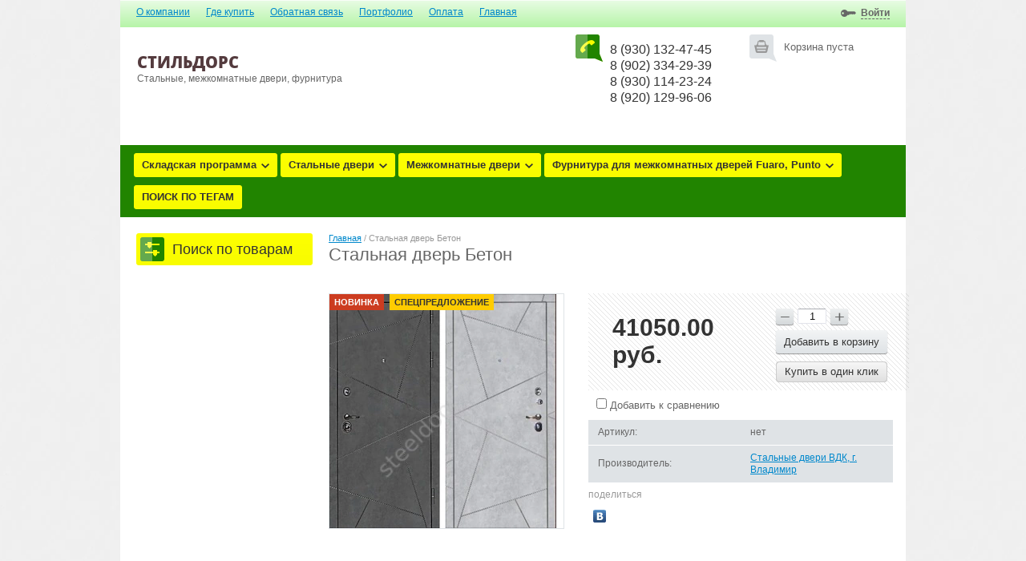

--- FILE ---
content_type: text/html; charset=utf-8
request_url: http://steeldoors76.ru/shop/product/stalnaya-dver-beton
body_size: 13214
content:



<!doctype html>
<html lang="ru">
<head>
<meta charset="utf-8">
<meta name="robots" content="all"/>
<title>Стальная дверь Бетон</title>
<meta name="description" content="Стальная дверь Бетон">
<meta name="keywords" content="Стальная дверь Бетон">
<meta name="SKYPE_TOOLBAR" content="SKYPE_TOOLBAR_PARSER_COMPATIBLE">
<meta name='wmail-verification' content='ee87d8bd92d88389a1b01c18679fa7b2' />
<link rel="stylesheet" href="/g/css/styles_articles_tpl.css">

            <!-- 46b9544ffa2e5e73c3c971fe2ede35a5 -->
            <script src='/shared/s3/js/lang/ru.js'></script>
            <script src='/shared/s3/js/common.min.js'></script>
        <link rel='stylesheet' type='text/css' href='/shared/s3/css/calendar.css' /><link rel='stylesheet' type='text/css' href='/shared/highslide-4.1.13/highslide.min.css'/>
<script type='text/javascript' src='/shared/highslide-4.1.13/highslide-full.packed.js'></script>
<script type='text/javascript'>
hs.graphicsDir = '/shared/highslide-4.1.13/graphics/';
hs.outlineType = null;
hs.showCredits = false;
hs.lang={cssDirection:'ltr',loadingText:'Загрузка...',loadingTitle:'Кликните чтобы отменить',focusTitle:'Нажмите чтобы перенести вперёд',fullExpandTitle:'Увеличить',fullExpandText:'Полноэкранный',previousText:'Предыдущий',previousTitle:'Назад (стрелка влево)',nextText:'Далее',nextTitle:'Далее (стрелка вправо)',moveTitle:'Передвинуть',moveText:'Передвинуть',closeText:'Закрыть',closeTitle:'Закрыть (Esc)',resizeTitle:'Восстановить размер',playText:'Слайд-шоу',playTitle:'Слайд-шоу (пробел)',pauseText:'Пауза',pauseTitle:'Приостановить слайд-шоу (пробел)',number:'Изображение %1/%2',restoreTitle:'Нажмите чтобы посмотреть картинку, используйте мышь для перетаскивания. Используйте клавиши вперёд и назад'};</script>
<link rel="icon" href="/favicon.ico" type="image/x-icon">
<link rel="apple-touch-icon" href="/touch-icon-iphone.png">
<link rel="apple-touch-icon" sizes="76x76" href="/touch-icon-ipad.png">
<link rel="apple-touch-icon" sizes="120x120" href="/touch-icon-iphone-retina.png">
<link rel="apple-touch-icon" sizes="152x152" href="/touch-icon-ipad-retina.png">
<meta name="msapplication-TileImage" content="/touch-w8-mediumtile.png"/>
<meta name="msapplication-square70x70logo" content="/touch-w8-smalltile.png" />
<meta name="msapplication-square150x150logo" content="/touch-w8-mediumtile.png" />
<meta name="msapplication-wide310x150logo" content="/touch-w8-widetile.png" />
<meta name="msapplication-square310x310logo" content="/touch-w8-largetile.png" />

<!--s3_require-->
<link rel="stylesheet" href="/g/basestyle/1.0.1/user/user.css" type="text/css"/>
<link rel="stylesheet" href="/g/basestyle/1.0.1/user/user.green.css" type="text/css"/>
<script type="text/javascript" src="/g/basestyle/1.0.1/user/user.js" async></script>
<!--/s3_require-->

<link href="/g/shop2/shop2.css" rel="stylesheet" type="text/css" />
<link href="/g/shop2/comments/comments.less.css" rel="stylesheet" type="text/css" />
<link rel="stylesheet" type="text/css" href="/g/shop2/elements.less.css">

	<script type="text/javascript" src="/g/jquery/jquery-1.7.2.min.js" charset="utf-8"></script>


<script type="text/javascript" src="/g/shop2/shop2.packed.js"></script>
<script type="text/javascript" src="/g/printme.js" charset="utf-8"></script>
<script type="text/javascript" src="/g/no_cookies.js" charset="utf-8"></script>
<script type="text/javascript" src="/g/shop2v2/default/js/baron.min.js"></script>
<script type="text/javascript" src="/g/shop2/shop2custom.js" charset="utf-8"></script>
<script type="text/javascript" src="/g/shop2/disable.params.shop2.js" charset="utf-8"></script>
<script type="text/javascript">
	shopClient.uri = '/shop';
	shopClient.mode = 'product';
        	shop2.apiHash = {"getPromoProducts":"f943ddac8d2eb9a21f38c0d3333a51e2","cartAddItem":"4e3984bfc9a0d0f88c9e0265ffaa1eb7","getSearchMatches":"cb8e705bf010fc4dd5d9507c5bf36b98","getFolderCustomFields":"15f39857435c16b0c3c301c358626b8f","getProductListItem":"fff35d6a04b39a6a365d8753a10f6827","cartRemoveItem":"98bcb97c4f63f0755e05b04b31c62335","cartUpdate":"b97c9c7d4e9b153fa9e7f47c273e1a2e","cartRemoveCoupon":"e2781ae4597d01cf275e7e6d39b5f3a3","cartAddCoupon":"413b8bc4e7254eea8e92fca3ed4700bc","deliveryCalc":"91d1d4327a6ed7985679e94c4b8052a7","printOrder":"368c00ad41c19c184147d9fd9e755354","cancelOrder":"ada47e91340d2497e11c6f63b054cbac","cancelOrderNotify":"e7d07913ce8aacc7eda2ecaa4469c087","repeatOrder":"7d56b747c371d701e851d21b55cabae2","paymentMethods":"969c07869ee92dd970abf85b4bed58bf","compare":"d5709dedcd8a007f9f54241e7b9955c0"};
</script>
<link rel="stylesheet" href="/t/v1333/images/theme0/styles.scss.css">

<script src="/g/module/megaslider/js/megaslider.jquery.js" charset="utf-8"></script>
<script src="/g/s3/shop2/fly/0.0.1/s3.shop2.fly.js"></script>
<script src="/g/s3/shop2/popup/0.0.1/s3.shop2.popup.js"></script>
<script src="/g/templates/shop2/1.32.2/js/main.js" charset="utf-8"></script>
    
        <script>
            $(function(){
                $.s3Shop2Fly({button: '.button-wrap', image: '.product-image'});
            });
        </script>
    

    
        <script>
            $(function(){
                $.s3Shop2Popup();
            });
        </script>
    
<!--[if lt IE 10]>
<script src="/g/libs/ie9-svg-gradient/0.0.1/ie9-svg-gradient.min.js"></script>
<script src="/g/libs/jquery-placeholder/2.0.7/jquery.placeholder.min.js"></script>
<script src="/g/libs/jquery-textshadow/0.0.1/jquery.textshadow.min.js"></script>
<script src="/g/s3/misc/ie/0.0.1/ie.js"></script>
<![endif]-->
<!--[if lt IE 9]>
<script src="/g/libs/html5shiv/html5.js"></script>
<![endif]-->

<link rel="stylesheet" href="/t/v1333/images/css/site.addons.scss.css">

</head>
<body style="background: #fff url(/d/fon-5.jpg) 50% 0 fixed no-repeat; background-size: cover;">
<div class="site-wrapper">
    <header role="banner" class="header">
        <nav>
                        <ul class="top-menu"><li><a href="/o-kompanii" >О компании</a></li><li><a href="/magazin" >Где купить</a></li><li><a href="/obratnaya-svyaz"  target="_blank">Обратная связь</a></li><li><a href="/portfolio" >Портфолио</a></li><li><a href="/oplata"  target="_blank">Оплата</a></li><li class="opened"><a href="/shop" >Главная</a></li></ul>                                    <div class="reg-wrap">
  <div class="title-reg"><span>
                <a href="/user/login">Войти</a>
             
    </span></div>
  <div class="reg">
<span class="arrow-top"></span>
        <form method="post" action="/user" id="shop2-login">
      <input type="hidden" name="mode" value="login" />
      <div class="reg-in">
        <ul class="registration">
          <li>Логин:</li>
          <li><div class="textarea"><input name="login" type="text" class="log-in"></div></li>
          <li>Пароль:</li>
          <li><div class="textarea"><input name="password" type="password" class="password"></div></li>
        </ul>
        <div class="reg-links">
          <a href="/user/register" class="reg-on">Регистрация</a>
          <a href="/user/forgot_password">Забыли пароль?</a>
        </div>
        <button type="submit" class="button-wrap pull-right">Войти</button>
      </div>
    <re-captcha data-captcha="recaptcha"
     data-name="captcha"
     data-sitekey="6LcNwrMcAAAAAOCVMf8ZlES6oZipbnEgI-K9C8ld"
     data-lang="ru"
     data-rsize="invisible"
     data-type="image"
     data-theme="light"></re-captcha></form>
      </div>
</div>                    </nav>
        <aside>
            <div class="left-side">
                <div class="company-name">
                                        <div class="logo-text">СтильДорс</div>                    <div class="activity">Стальные, межкомнатные двери, фурнитура</div>                </div>
                
                <div class="clear"></div>
                                
            </div>
            <div class="right-side">
                <div class="cart-wrap " id="shop2-cart-preview">
  <div class="cart-icon"></div>
  <div class="cart-body">
    <div class="full">
    <div class="cart-title"><a href="/shop/cart">Моя корзина</a> <span class="cart-amount">(<span id="cart_total_amount">0</span>)</span></div>
    <div class="cart-total"><span id="cart_total">0.00</span>&nbsp;руб.</div>
    </div>
    <div class="empty">
      Корзина пуста
    </div>
  </div>
</div>                                <div class="site-phone">
                    <div class="tel-icon"></div>
                    <div class="phone-body">
                        <div class="title"></div>
                        <div class="tel"><p>8 (930) 132-47-45</p>

<p>8 (902) 334-29-39</p>

<p>8 (930) 114-23-24</p>

<p>8 (920) 129-96-06</p>

<p>&nbsp;</p>

<p>&nbsp;</p></div>
                    </div>
                </div>
                            </div>
                    </aside>
                <div class="categories-wrap">
          <ul id="menu-top" class="categories">
      <li class="has_sub"><a href="/shop/folder/skladskaya-programma">Складская программа<span></span></a>
              <ul>
        <li><a href="/folder/stalnye-dveri">Стальные двери</a>
                </li>
          <li><a href="/folder/mezhkomnatnye-dveri">Межкомнатные двери</a>
                </li>
      </ul>
  </li>
        <li class="has_sub"><a href="/shop/folder/stalnyye-dveri">Стальные двери<span></span></a>
              <ul>
        <li><a href="/shop/folder/vhodnye-stalnye-metallicheskie-dveri-hammer-1">Стальные двери ХАММЕР (г. Набережные Челны)</a>
                </li>
          <li><a href="/shop/folder/stalnye-dveri-promet">Стальные двери ПРОМЕТ</a>
                </li>
          <li><a href="/shop/folder/stalnye-dveri-asd">Стальные двери АСД</a>
                </li>
          <li><a href="/shop/folder/dveripro-g-joshkar-ola">ДвериПро г. Йошкар-ола</a>
                </li>
      </ul>
  </li>
        <li class="has_sub"><a href="/shop/folder/mezhkomnatnyye-dveri">Межкомнатные двери<span></span></a>
              <ul>
        <li class="has_sub"><a href="/shop/folder/mezhkomnatnyye-dveri-terri-ekoshpon">Межкомнатные двери ТЕРРИ (г. Вологда)<span></span></a>
              <ul>
        <li><a href="/shop/folder/ekoshpon">Экошпон</a>
                </li>
          <li><a href="/shop/folder/evroshpon">Еврошпон</a>
                </li>
          <li><a href="/shop/folder/pvh">ПВХ 3D</a>
                </li>
      </ul>
  </li>
        <li class="has_sub"><a href="/shop/folder/mezhkomnatnye-dveri-rdm-g-kovrov">Межкомнатные двери РДМ, г. Ковров<span></span></a>
              <ul>
        <li><a href="/shop/folder/seriya-evropa-ekoshpon">Серия Европа (экошпон)</a>
                </li>
          <li><a href="/shop/folder/seriya-dizajn-ekoshpon">Серия Дизайн (экошпон)</a>
                </li>
          <li><a href="/shop/folder/seriya-premium-ekoshpon">Серия Премиум (экошпон)</a>
                </li>
          <li><a href="/shop/folder/seriya-frezerovka">Серия Фрезеровка (экошпон)</a>
                </li>
          <li><a href="/shop/folder/pogonazhnye-izdeliya-ekoshpon">Погонажные изделия (экошпон)</a>
                </li>
          <li><a href="/shop/folder/seriya-al">Серия AL</a>
                </li>
      </ul>
  </li>
        <li class="has_sub"><a href="/shop/folder/mezhkomnatnye-dveri-arkada-g-kovrov">Межкомнатные двери АркаДа (г. Ковров)<span></span></a>
              <ul>
        <li><a href="/shop/folder/seriya-b-emal">Серия Б (эмаль)</a>
                </li>
          <li><a href="/shop/folder/seriya-s">Серия С (эмаль, ПВХ)</a>
                </li>
          <li><a href="/shop/folder/seriya-k-emal-shpon-emal-pvh">Серия К (эмаль, шпон+эмаль, ПВХ)</a>
                </li>
          <li><a href="/shop/folder/seriya-l-emal-shpon-emal-pvh">Серия L (эмаль, шпон+эмаль, ПВХ)</a>
                </li>
          <li><a href="/shop/folder/seriya-f-emal-shpon-emal">Серия F (эмаль, шпон+эмаль)</a>
                </li>
          <li><a href="/shop/folder/seriya-premer-emal">Серия Премьер (эмаль)</a>
                </li>
          <li><a href="/shop/folder/seriya-premium-emal-pvh">Серия Премиум (эмаль, ПВХ)</a>
                </li>
          <li><a href="/shop/folder/pogonazh-portaly-plintusa">Погонаж, порталы, плинтуса</a>
                </li>
      </ul>
  </li>
        <li><a href="/shop/folder/mezhkomnatnye-dveri-i-arki-edalan-g-kovrov">Межкомнатные двери и арки ЭДАЛАН г. Ковров</a>
                </li>
          <li><a href="/shop/folder/mezhkomnatnye-dveri-markeev-g-kovrov">Межкомнатные двери МАРКЕЕВ г. Ковров</a>
                </li>
          <li class="has_sub"><a href="/shop/folder/mezhkomnatnye-dveri-dvoreckij-g-ulyanovsk">Межкомнатные двери ДВОРЕЦКИЙ г. Ульяновск<span></span></a>
              <ul>
        <li><a href="/shop/folder/skladskaya-programma-v-moskve">Складская программа в Москве</a>
                </li>
          <li><a href="/shop/folder/shponirovannye-dveri">Шпонированные двери</a>
                </li>
          <li><a href="/shop/folder/emalirovannye-dveri">Эмалированные двери</a>
                </li>
          <li><a href="/shop/folder/raznostoronnij-shpon">Разносторонний шпон</a>
                </li>
      </ul>
  </li>
        <li class="has_sub"><a href="/shop/folder/mezhkomnatnye-dveri-diodoor-g-ulyanovsk">Межкомнатные двери DIODOOR г. Ульяновск<span></span></a>
              <ul>
        <li><a href="/shop/folder/kollekciya-dio">Коллекция Dio</a>
                </li>
          <li><a href="/shop/folder/kollekciya-storia">Коллекция Storia</a>
                </li>
          <li><a href="/shop/folder/kollekciya-moderno">Коллекция Moderno</a>
                </li>
          <li><a href="/shop/folder/kollekciya-trend">Коллекция Trend</a>
                </li>
          <li><a href="/shop/folder/kollekciya-premio">Коллекция Premio</a>
                </li>
          <li><a href="/shop/folder/peregorodki">Перегородки</a>
                </li>
          <li><a href="/shop/folder/pogonazhnye-izdeliya-diodoor">Погонажные изделия DioDoor</a>
                </li>
      </ul>
  </li>
        <li class="has_sub"><a href="/shop/folder/mezhkomnatnye-arki">Межкомнатные арки<span></span></a>
              <ul>
        <li><a href="/shop/folder/arki-lesma-g-yaroslavl">Арки ЛЕСМА г. Ярославль</a>
                </li>
          <li><a href="/shop/folder/arki-arkada-g-kovrov">Арки АРКАДА г. Ковров</a>
                </li>
      </ul>
  </li>
        <li class="has_sub"><a href="/shop/folder/vitora-g-novocheboksarsk">VITORA г. Новочебоксарск<span></span></a>
              <ul>
        <li><a href="/shop/folder/decor-alu">DECOR ALU</a>
                </li>
          <li><a href="/shop/folder/molding">MOLDING</a>
                </li>
          <li><a href="/shop/folder/shine">SHINE</a>
                </li>
          <li><a href="/shop/folder/line">LINE</a>
                </li>
          <li><a href="/shop/folder/geometria">GEOMETRIA</a>
                </li>
          <li><a href="/shop/folder/clio">CLIO</a>
                </li>
          <li><a href="/shop/folder/base">BASE</a>
                </li>
          <li><a href="/shop/folder/triplex">TRIPLEX</a>
                </li>
          <li><a href="/shop/folder/80">Классика 80</a>
                </li>
          <li><a href="/shop/folder/klassika-40">Классика 40</a>
                </li>
          <li><a href="/shop/folder/klassika-36">Классика 36</a>
                </li>
          <li><a href="/shop/folder/klassika-35">Классика 35</a>
                </li>
          <li><a href="/shop/folder/klassika-34">Классика 34</a>
                </li>
          <li><a href="/shop/folder/10">Классика 10</a>
                </li>
          <li><a href="/shop/folder/20">Классика 20</a>
                </li>
          <li><a href="/shop/folder/klassika-21">Классика 21</a>
                </li>
          <li><a href="/shop/folder/klassika-30">Классика 30</a>
                </li>
          <li><a href="/shop/folder/klassika-31">Классика 31</a>
                </li>
          <li><a href="/shop/folder/klassika-32">Классика 32</a>
                </li>
          <li><a href="/shop/folder/klassika-33">Классика 33</a>
                </li>
      </ul>
  </li>
        <li class="has_sub"><a href="/shop/folder/cargovye-dveri">МСК ( г. Москва)<span></span></a>
              <ul>
        <li><a href="/shop/folder/cargovye-dveri-emalit">Царговые  двери (эмалит)</a>
                </li>
          <li><a href="/shop/folder/cargovye-dveri-1">Царговые двери</a>
                </li>
      </ul>
  </li>
        <li class="has_sub"><a href="/shop/folder/bpdoors">BPDOORS<span></span></a>
              <ul>
        <li><a href="/shop/folder/emaleks">Эмалекс</a>
                </li>
          <li><a href="/shop/folder/skrytye-dveri">Скрытые двери</a>
                </li>
          <li><a href="/shop/folder/emal">Эмаль</a>
                </li>
          <li><a href="/shop/folder/massiv-fabrika-oka">Массив (Фабрика &quot;Ока&quot;)</a>
                </li>
          <li><a href="/shop/folder/neoklassika-modern-klassika-fabrika-milyana">Неоклассика, модерн, классика Фабрика &quot; Мильяна &quot;</a>
                </li>
          <li><a href="/shop/folder/level-i-blade-gorod-kovrov">&quot;Level&quot; и &quot;Blade&quot; Город Ковров</a>
                </li>
      </ul>
  </li>
    </ul>
  </li>
        <li class="has_sub"><a href="/shop/folder/furnitura-dlya-mezhkomnatnyh-dverej">Фурнитура для межкомнатных дверей Fuaro, Punto<span></span></a>
              <ul>
        <li><a href="/shop/folder/ruchki-razdelnye">Ручки раздельные</a>
                </li>
          <li><a href="/shop/folder/zashchelki">Защелки</a>
                </li>
          <li><a href="/shop/folder/santehnicheskie-zavertki">Сантехнические завертки</a>
                </li>
          <li><a href="/shop/folder/santehnicheskie-zadvizhki">Сантехнические задвижки</a>
                </li>
          <li><a href="/shop/folder/nakladki-na-cilindr">Замки под ключ</a>
                </li>
          <li><a href="/shop/folder/furnitura-dlya-razdvizhnyh-dverej">Фурнитура для раздвижных дверей</a>
                </li>
          <li class="has_sub"><a href="/shop/folder/petli">Петли<span></span></a>
              <ul>
        <li><a href="/shop/folder/petli-s-emnye-pravye-levye">Петли съемные (правые, левые)</a>
                </li>
          <li><a href="/shop/folder/petli-universalnye-vreznye">Петли универсальные врезные</a>
                </li>
          <li><a href="/shop/folder/petli-universalnye-bez-vrezki-babochki">Петли универсальные без врезки (бабочки)</a>
                </li>
      </ul>
  </li>
        <li><a href="/shop/folder/dvernye-upory">Дверные упоры</a>
                </li>
      </ul>
  </li>
        <li><a href="/shop/folder/poisk-po-tegam">ПОИСК ПО ТЕГАМ</a>
         </li>
</ul>
        </div>
            </header><!-- .header-->
         <div class="content-wrapper clear-self">
        <aside role="complementary" class="sidebar left">
            

            <div class="shop-search-button toggle-title" id="shop_search"><span class="search-icon"></span>Поиск по товарам</div>
<div class="search-open">
  <form class="extended" method="get" name="shop2_search" action="/shop/search" enctype="multipart/form-data">
  <input type="hidden" name="sort_by" value=""/>
  <div class="row">
    <div class="row-title">Цена:</div>
    <label><input type="text" class="small" placeholder="от" name="s[price][min]" value="" /></label>
    &nbsp;
    <label><input type="text" class="small" placeholder="до" name="s[price][max]" value="" /></label>
  </div>
      <div class="row">
    <label class="row-title" for="s[name]">Название:</label>
    <input type="text" id="s[name]" name="s[name]" value="" />
  </div>
    <div class="row"><div class="row-title">Выберите категорию:</div><select id="s[folder_id]" name="s[folder_id]" onchange="shopClient.Search.getFolderParams(this, '15f39857435c16b0c3c301c358626b8f', 968528)"><option value="" >Все</option><option value="171115700" > Складская программа</option><option value="229685907" >&raquo; Стальные двери</option><option value="229686107" >&raquo; Межкомнатные двери</option><option value="495499441" > Стальные двери</option><option value="486925815" >&raquo; Стальные двери ХАММЕР (г. Набережные Челны)</option><option value="116442701" >&raquo; Стальные двери ПРОМЕТ</option><option value="243316908" >&raquo; Стальные двери АСД</option><option value="241350309" >&raquo; ДвериПро г. Йошкар-ола</option><option value="495500041" > Межкомнатные двери</option><option value="523260041" >&raquo; Межкомнатные двери ТЕРРИ (г. Вологда)</option><option value="171160500" >&raquo;&raquo; Экошпон</option><option value="171160700" >&raquo;&raquo; Еврошпон</option><option value="171161100" >&raquo;&raquo; ПВХ 3D</option><option value="29027701" >&raquo; Межкомнатные двери РДМ, г. Ковров</option><option value="43431101" >&raquo;&raquo; Серия Европа (экошпон)</option><option value="64907501" >&raquo;&raquo; Серия Дизайн (экошпон)</option><option value="91937901" >&raquo;&raquo; Серия Премиум (экошпон)</option><option value="76755301" >&raquo;&raquo; Серия Фрезеровка (экошпон)</option><option value="46965701" >&raquo;&raquo; Погонажные изделия (экошпон)</option><option value="388175509" >&raquo;&raquo; Серия AL</option><option value="95486701" >&raquo; Межкомнатные двери АркаДа (г. Ковров)</option><option value="101911902" >&raquo;&raquo; Серия Б (эмаль)</option><option value="95923701" >&raquo;&raquo; Серия С (эмаль, ПВХ)</option><option value="103821102" >&raquo;&raquo; Серия К (эмаль, шпон+эмаль, ПВХ)</option><option value="103820902" >&raquo;&raquo; Серия L (эмаль, шпон+эмаль, ПВХ)</option><option value="103820702" >&raquo;&raquo; Серия F (эмаль, шпон+эмаль)</option><option value="102266502" >&raquo;&raquo; Серия Премьер (эмаль)</option><option value="103774302" >&raquo;&raquo; Серия Премиум (эмаль, ПВХ)</option><option value="103821302" >&raquo;&raquo; Погонаж, порталы, плинтуса</option><option value="212731902" >&raquo; Межкомнатные двери и арки ЭДАЛАН г. Ковров</option><option value="26934104" >&raquo; Межкомнатные двери МАРКЕЕВ г. Ковров</option><option value="72952302" >&raquo; Межкомнатные двери ДВОРЕЦКИЙ г. Ульяновск</option><option value="72985902" >&raquo;&raquo; Складская программа в Москве</option><option value="72986102" >&raquo;&raquo; Шпонированные двери</option><option value="72995502" >&raquo;&raquo; Эмалированные двери</option><option value="384051313" >&raquo;&raquo; Разносторонний шпон</option><option value="242079301" >&raquo; Межкомнатные двери DIODOOR г. Ульяновск</option><option value="242079901" >&raquo;&raquo; Коллекция Dio</option><option value="242080301" >&raquo;&raquo; Коллекция Storia</option><option value="242080701" >&raquo;&raquo; Коллекция Moderno</option><option value="242081101" >&raquo;&raquo; Коллекция Trend</option><option value="225906505" >&raquo;&raquo; Коллекция Premio</option><option value="50515906" >&raquo;&raquo; Перегородки</option><option value="242089101" >&raquo;&raquo; Погонажные изделия DioDoor</option><option value="139157302" >&raquo; Межкомнатные арки</option><option value="139158102" >&raquo;&raquo; Арки ЛЕСМА г. Ярославль</option><option value="139158302" >&raquo;&raquo; Арки АРКАДА г. Ковров</option><option value="175734909" >&raquo; VITORA г. Новочебоксарск</option><option value="178900509" >&raquo;&raquo; DECOR ALU</option><option value="178937509" >&raquo;&raquo; MOLDING</option><option value="178937709" >&raquo;&raquo; SHINE</option><option value="182850909" >&raquo;&raquo; LINE</option><option value="182948109" >&raquo;&raquo; GEOMETRIA</option><option value="182972109" >&raquo;&raquo; CLIO</option><option value="197887509" >&raquo;&raquo; BASE</option><option value="197895509" >&raquo;&raquo; TRIPLEX</option><option value="197896509" >&raquo;&raquo; Классика 80</option><option value="197896909" >&raquo;&raquo; Классика 40</option><option value="197898709" >&raquo;&raquo; Классика 36</option><option value="197898909" >&raquo;&raquo; Классика 35</option><option value="197902109" >&raquo;&raquo; Классика 34</option><option value="212242909" >&raquo;&raquo; Классика 10</option><option value="235073509" >&raquo;&raquo; Классика 20</option><option value="241355109" >&raquo;&raquo; Классика 21</option><option value="250294509" >&raquo;&raquo; Классика 30</option><option value="250295509" >&raquo;&raquo; Классика 31</option><option value="250295709" >&raquo;&raquo; Классика 32</option><option value="278321909" >&raquo;&raquo; Классика 33</option><option value="259764109" >&raquo; МСК ( г. Москва)</option><option value="262765309" >&raquo;&raquo; Царговые  двери (эмалит)</option><option value="282156109" >&raquo;&raquo; Царговые двери</option><option value="282156309" >&raquo; BPDOORS</option><option value="282169709" >&raquo;&raquo; Эмалекс</option><option value="282176509" >&raquo;&raquo; Скрытые двери</option><option value="282176709" >&raquo;&raquo; Эмаль</option><option value="360770109" >&raquo;&raquo; Массив (Фабрика &amp;quot;Ока&amp;quot;)</option><option value="371706309" >&raquo;&raquo; Неоклассика, модерн, классика Фабрика &amp;quot; Мильяна &amp;quot;</option><option value="371743109" >&raquo;&raquo; &amp;quot;Level&amp;quot; и &amp;quot;Blade&amp;quot; Город Ковров</option><option value="103660701" > Фурнитура для межкомнатных дверей Fuaro, Punto</option><option value="105597901" >&raquo; Ручки раздельные</option><option value="112620101" >&raquo; Защелки</option><option value="112620301" >&raquo; Сантехнические завертки</option><option value="195081501" >&raquo; Сантехнические задвижки</option><option value="234990104" >&raquo; Замки под ключ</option><option value="36622505" >&raquo; Фурнитура для раздвижных дверей</option><option value="195082301" >&raquo; Петли</option><option value="195168301" >&raquo;&raquo; Петли съемные (правые, левые)</option><option value="195168501" >&raquo;&raquo; Петли универсальные врезные</option><option value="195168701" >&raquo;&raquo; Петли универсальные без врезки (бабочки)</option><option value="60201505" >&raquo; Дверные упоры</option><option value="115178706" > ПОИСК ПО ТЕГАМ</option></select></div><div id="shop2_search_custom_fields"></div>
  
  <div class="row"><div class="row-title">Производитель:</div><select name="s[vendor_id]"><option value="">Все</option><option value="5535215" >Стальные двери МЕГИ  г.Уфа</option><option value="4971415" >Стальные двери VOLDOOR г. Вологда</option><option value="41927100" >Стальные двери ХАММЕР г. Набережные Челны</option><option value="144881241" >Межкомнатные арки АРКАДА г. Ковров</option><option value="145200641" >Межкомнатные двери КДК г. Ковров</option><option value="148014441" >Межкомнатные двери LUXOR г. Ульяновск</option><option value="149733841" >Межкомнатные арки ЛЕСМА г. Ярославль</option><option value="154125241" >Межкомнатные двери ТЕРРИ г. Вологда</option><option value="2527415" >Межкомнатные двери DIODOOR г. Ульяновск</option><option value="3457215" >Межкомнатные двери АРКАДА, г. Ковров</option><option value="13306615" >Межкомнатные двери ДВОРЕЦКИЙ г. Ульяновск</option><option value="7904101" >Межкомнатные двери РДМ, г. Ковров</option><option value="20314701" >Фурнитура для дверей PUNTO</option><option value="21815301" >Стальные двери ПРОМЕТ г. Тула</option><option value="56169502" >Межкомнатные двери и арки ЭДАЛАН г. Ковров</option><option value="6828504" >Межкомнатные двери МАРКЕЕВ г. Ковров</option><option value="27582104" >Стальные двери ЦИТАДЕЛЬ (г. Кострома)</option><option value="8400905" >Фурнитура для дверей FUARO</option><option value="10997905" >Фурнитура для дверей ИТАРОС</option><option value="55750305" >Стальные двери ВДК, г. Владимир</option></select></div>  <div class="row">
    <div class="row-title">Новинка:</div>
    <select name="s[new]">
      <option value="">Все</option>
      <option value="0">нет</option>
      <option value="1">да</option>
    </select>
  </div>
  <div class="row">
    <div class="row-title">Спецпредложение:</div>
    <select name="s[special]">
      <option value="">Все</option>
      <option value="0">нет</option>
      <option value="1">да</option>
    </select>
  </div>
  <div class="row">
    <div class="row-title">Результатов на странице:</div>
    <select name="s[products_per_page]">
                        <option value="5">5</option>
                  <option value="20" selected="selected">20</option>
                  <option value="35">35</option>
                  <option value="50">50</option>
                  <option value="65">65</option>
                  <option value="80">80</option>
                  <option value="95">95</option>
          </select>
  </div>
    <div class="clear-container"></div>
  <div class="row">
    <button type="submit" class="button-wrap">Найти</button>
  </div>
  <re-captcha data-captcha="recaptcha"
     data-name="captcha"
     data-sitekey="6LcNwrMcAAAAAOCVMf8ZlES6oZipbnEgI-K9C8ld"
     data-lang="ru"
     data-rsize="invisible"
     data-type="image"
     data-theme="light"></re-captcha></form>
</div>
        
                                                        </aside> <!-- .sidebar-left -->
        <main role="main" class="main">
            <div class="content">
                <div class="content-inner">
                                        
<div class="site-path" data-url="/"><a href="/">Главная</a> / Стальная дверь Бетон</div>                    <h1>Стальная дверь Бетон</h1>


<script type="text/javascript">
    if ( typeof jQuery == "undefined") {
        document.write('<' + 'script type="text/javascript" charset="utf-8" ' + 'src="/shared/s3/js/jquery-1.7.2.min.js"' + '><' + '/script>');
    }
</script>



<script type="text/javascript">
//<![CDATA[
    shop2.product.init({
    'refs'    : [],
    'apiHash' : {"getPromoProducts":"f943ddac8d2eb9a21f38c0d3333a51e2","cartAddItem":"4e3984bfc9a0d0f88c9e0265ffaa1eb7","getSearchMatches":"cb8e705bf010fc4dd5d9507c5bf36b98","getFolderCustomFields":"15f39857435c16b0c3c301c358626b8f","getProductListItem":"fff35d6a04b39a6a365d8753a10f6827","cartRemoveItem":"98bcb97c4f63f0755e05b04b31c62335","cartUpdate":"b97c9c7d4e9b153fa9e7f47c273e1a2e","cartRemoveCoupon":"e2781ae4597d01cf275e7e6d39b5f3a3","cartAddCoupon":"413b8bc4e7254eea8e92fca3ed4700bc","deliveryCalc":"91d1d4327a6ed7985679e94c4b8052a7","printOrder":"368c00ad41c19c184147d9fd9e755354","cancelOrder":"ada47e91340d2497e11c6f63b054cbac","cancelOrderNotify":"e7d07913ce8aacc7eda2ecaa4469c087","repeatOrder":"7d56b747c371d701e851d21b55cabae2","paymentMethods":"969c07869ee92dd970abf85b4bed58bf","compare":"d5709dedcd8a007f9f54241e7b9955c0"},
    'verId'   : 968528
});
// ]]>
</script>


   
        
                                                     
                
<div class="shop2-product_card">
<form class="shop2-product" method="post" action="/shop?mode=cart&action=add" accept-charset="utf-8" onsubmit="shopClient.addItem(this, '4e3984bfc9a0d0f88c9e0265ffaa1eb7', '968528', this.kind_id.value, this.amount.value, this.elements.submit, 'shop2-cart-preview'); return false;">
    <input type="hidden" name="kind_id" value="1898831105"/>
    <input type="hidden" name="product_id" value="1472576705"/>
    <input type="hidden" name="meta" value='null'/>
    <div class="product-side-left" style="width:294px;">
        <div class="product-image" style="width:292px; height:292px; line-height:292px;">
                        <a href="/d/beton_2.jpg" class="highslide" onclick="return hs.expand(this, {slideshowGroup: 'product'})"><img id="shop2-product-image" src="/thumb/2/2eh4ZHpkbNkBIDJ2JgFxlg/292r292/d/beton_2.jpg" alt="Стальная дверь Бетон" border="0" /></a>
                    <div class="product-label">
										<div class="product-new2">Новинка</div>
															<div class="product-special">Спецпредложение</div>
									</div>        </div>
            
        <script type="text/javascript">
            hs.align = 'center';
            hs.transitions = ['expand', 'crossfade'];
            hs.outlineType = 'rounded-white';
            hs.fadeInOut = true;
            hs.dimmingOpacity = 0.75; 

            hs.addSlideshow({
                slideshowGroup: 'product',
                interval: 5000,
                repeat: false,
                useControls: true,
                fixedControls: 'fit',
                overlayOptions: {
                    opacity: .75,
                    position: 'bottom center',
                    hideOnMouseOut: true
                }
            });
        </script>
    

    </div>
    <div class="product-side-right" style="min-width:393px;">
        <div class="form-add">
            <div class="product-price">
                                <div class="price-current"><strong>41050.00 руб.</strong></div>
            </div>
            <div class="amount-buy-wrap">
                <div class="product-amount">
                    <span class="amount-minus p-minus">−</span>
                    <input type="text" name="amount" value="1" />
                    <span class="amount-plus p-plus">+</span>
                </div>
              <button class=" button-wrap" name="submit" type="submit">Добавить в корзину</button>
<div class="buy-one-click"><a class="tpl-button"  href="/kupit-v-odin-klik" onclick="return hs.htmlExpand(this, {src: this.href+'?only_form=1&link='+encodeURIComponent(document.location.href)+'&ip=18.191.165.231', objectType: 'iframe', wrapperClassName: 'no-move-close' } )">Купить в один клик</a></div> </div>
        </div>
      
			<div class="product-compare">
			<label>
				<input type="checkbox" value="1898831105"/>
				Добавить к сравнению
			</label>
		</div>
		
        <div class="product-details">
            <table class="shop2-product-options">
                <tbody>
                <tr class="art">
                    <th>Артикул:</th>
                    <td>нет</td>
                </tr>
                <tr class="odd">
                    <th>Производитель:</th>
                    <td><a href="/shop/vendor/stalnye-dveri-vdk-g-vladimir">Стальные двери ВДК, г. Владимир</a></td>
                </tr>
                                  </tbody>
            </table>
        </div>      
              <script type="text/javascript" charset="utf-8" src="https://yandex.st/share/share.js"></script>
        <div class="yashare">
            <div class="title">поделиться</div>
            <div class="yashare-auto-init" data-yashareL10n="ru" data-yashareType="none" data-yashareQuickServices="vkontakte"></div>
        </div>
              
    </div>
<re-captcha data-captcha="recaptcha"
     data-name="captcha"
     data-sitekey="6LcNwrMcAAAAAOCVMf8ZlES6oZipbnEgI-K9C8ld"
     data-lang="ru"
     data-rsize="invisible"
     data-type="image"
     data-theme="light"></re-captcha></form>
<br clear="all">


<div class="shop2-product-data">
        <ul class="shop2-product-tabs">
                            <li>
                    <div class="smallar"></div>
                    <a href="#tabs-1">Описание</a>
                </li>
            
            
            
                                </ul>


<div class="shop2-product-desc">
                    <div class="desc-area" id="tabs-1">
                <table style="border-collapse:collapse; width:676px" width="675">
	<colgroup>
		<col style="width:188pt" width="250" />
		<col style="width:319pt" width="425" />
	</colgroup>
	<tbody>
		<tr>
			<td class="xl150" style="border-bottom:1px solid white; height:51px; width:250px; text-align:left; vertical-align:middle; white-space:normal; padding-top:1px; padding-right:1px; padding-left:1px; background-color:#f2f2f2; border-top:1px solid white; border-right:1px solid white; border-left:1px solid white"><span style="font-size:21px"><span style="font-family:Calibri,sans-serif"><span style="color:black"><span style="font-weight:400"><span style="font-style:normal"><span style="text-decoration:none">Цвет</span></span></span></span></span></span></td>
			<td class="xl155" style="border-bottom:1px solid white; width:425px; text-align:center; vertical-align:middle; white-space:normal; padding-top:1px; padding-right:1px; padding-left:1px; background-color:#f2f2f2; border-top:1px solid white; border-right:1px solid white; border-left:none"><span style="font-size:19px"><span style="font-family:Calibri,sans-serif"><span style="color:black"><span style="font-weight:400"><span style="font-style:normal"><span style="text-decoration:none">МДФ Серый камень МДФ Белый камень</span></span></span></span></span></span></td>
		</tr>
		<tr>
			<td class="xl153" style="border-bottom:1px solid white; height:24px; text-align:left; vertical-align:middle; padding-top:1px; padding-right:1px; padding-left:1px; white-space:nowrap; border-top:none; border-right:1px solid white; border-left:1px solid white"><span style="font-size:21px"><span style="font-family:Calibri,sans-serif"><span style="font-weight:400"><span style="font-style:normal"><span style="text-decoration:none">Толщина металла, мм</span></span></span></span></span></td>
			<td class="xl154" style="border-bottom:1px solid white; width:425px; text-align:center; vertical-align:middle; white-space:normal; padding-top:1px; padding-right:1px; padding-left:1px; border-top:none; border-right:1px solid white; border-left:none"><span style="font-size:21px"><span style="font-family:Calibri,sans-serif"><span style="font-weight:400"><span style="font-style:normal"><span style="text-decoration:none">1.2 мм</span></span></span></span></span></td>
		</tr>
		<tr>
			<td class="xl152" style="border-bottom:1px solid white; height:24px; text-align:left; vertical-align:middle; padding-top:1px; padding-right:1px; padding-left:1px; white-space:nowrap; background-color:#f2f2f2; border-top:none; border-right:1px solid white; border-left:1px solid white"><span style="font-size:21px"><span style="font-family:Calibri,sans-serif"><span style="font-weight:400"><span style="font-style:normal"><span style="text-decoration:none">Контур уплотнения</span></span></span></span></span></td>
			<td class="xl151" style="border-bottom:1px solid white; width:425px; text-align:center; vertical-align:middle; white-space:normal; padding-top:1px; padding-right:1px; padding-left:1px; background-color:#f2f2f2; border-top:none; border-right:1px solid white; border-left:none"><span style="font-size:21px"><span style="font-family:Calibri,sans-serif"><span style="font-weight:400"><span style="font-style:normal"><span style="text-decoration:none">2 тип D</span></span></span></span></span></td>
		</tr>
		<tr>
			<td class="xl153" style="border-bottom:1px solid white; height:24px; text-align:left; vertical-align:middle; padding-top:1px; padding-right:1px; padding-left:1px; white-space:nowrap; border-top:none; border-right:1px solid white; border-left:1px solid white"><span style="font-size:21px"><span style="font-family:Calibri,sans-serif"><span style="font-weight:400"><span style="font-style:normal"><span style="text-decoration:none">Толщина полотна, мм</span></span></span></span></span></td>
			<td class="xl154" style="border-bottom:1px solid white; width:425px; text-align:center; vertical-align:middle; white-space:normal; padding-top:1px; padding-right:1px; padding-left:1px; border-top:none; border-right:1px solid white; border-left:none"><span style="font-size:21px"><span style="font-family:Calibri,sans-serif"><span style="font-weight:400"><span style="font-style:normal"><span style="text-decoration:none">70</span></span></span></span></span></td>
		</tr>
		<tr>
			<td class="xl152" style="border-bottom:1px solid white; height:24px; text-align:left; vertical-align:middle; padding-top:1px; padding-right:1px; padding-left:1px; white-space:nowrap; background-color:#f2f2f2; border-top:none; border-right:1px solid white; border-left:1px solid white"><span style="font-size:21px"><span style="font-family:Calibri,sans-serif"><span style="font-weight:400"><span style="font-style:normal"><span style="text-decoration:none">Замок цилиндровый</span></span></span></span></span></td>
			<td class="xl151" style="border-bottom:1px solid white; width:425px; text-align:center; vertical-align:middle; white-space:normal; padding-top:1px; padding-right:1px; padding-left:1px; background-color:#f2f2f2; border-top:none; border-right:1px solid white; border-left:none"><span style="font-size:21px"><span style="font-family:Calibri,sans-serif"><span style="font-weight:400"><span style="font-style:normal"><span style="text-decoration:none">Гардиан 3211</span></span></span></span></span></td>
		</tr>
		<tr>
			<td class="xl153" style="border-bottom:1px solid white; height:24px; text-align:left; vertical-align:middle; padding-top:1px; padding-right:1px; padding-left:1px; white-space:nowrap; border-top:none; border-right:1px solid white; border-left:1px solid white"><span style="font-size:21px"><span style="font-family:Calibri,sans-serif"><span style="font-weight:400"><span style="font-style:normal"><span style="text-decoration:none">Замок сувальдный</span></span></span></span></span></td>
			<td class="xl154" style="border-bottom:1px solid white; width:425px; text-align:center; vertical-align:middle; white-space:normal; padding-top:1px; padding-right:1px; padding-left:1px; border-top:none; border-right:1px solid white; border-left:none"><span style="font-size:21px"><span style="font-family:Calibri,sans-serif"><span style="font-weight:400"><span style="font-style:normal"><span style="text-decoration:none">Гардиан 3001</span></span></span></span></span></td>
		</tr>
		<tr>
			<td class="xl152" style="border-bottom:1px solid white; height:24px; text-align:left; vertical-align:middle; padding-top:1px; padding-right:1px; padding-left:1px; white-space:nowrap; background-color:#f2f2f2; border-top:none; border-right:1px solid white; border-left:1px solid white"><span style="font-size:21px"><span style="font-family:Calibri,sans-serif"><span style="font-weight:400"><span style="font-style:normal"><span style="text-decoration:none">Ночная задвижка</span></span></span></span></span></td>
			<td class="xl151" style="border-bottom:1px solid white; width:425px; text-align:center; vertical-align:middle; white-space:normal; padding-top:1px; padding-right:1px; padding-left:1px; background-color:#f2f2f2; border-top:none; border-right:1px solid white; border-left:none"><span style="font-size:21px"><span style="font-family:Calibri,sans-serif"><span style="font-weight:400"><span style="font-style:normal"><span style="text-decoration:none">(+)</span></span></span></span></span></td>
		</tr>
		<tr>
			<td class="xl153" style="border-bottom:1px solid white; height:24px; text-align:left; vertical-align:middle; padding-top:1px; padding-right:1px; padding-left:1px; white-space:nowrap; border-top:none; border-right:1px solid white; border-left:1px solid white"><span style="font-size:21px"><span style="font-family:Calibri,sans-serif"><span style="font-weight:400"><span style="font-style:normal"><span style="text-decoration:none">Ручка</span></span></span></span></span></td>
			<td class="xl156" style="border-bottom:1px solid white; width:425px; text-align:center; white-space:normal; padding-top:1px; padding-right:1px; padding-left:1px; vertical-align:bottom; border-top:none; border-right:1px solid white; border-left:none"><span style="font-size:21px"><span style="font-family:Calibri,sans-serif"><span style="font-weight:400"><span style="font-style:normal"><span style="text-decoration:none">раздельная</span></span></span></span></span></td>
		</tr>
		<tr>
			<td class="xl152" style="border-bottom:1px solid white; height:24px; text-align:left; vertical-align:middle; padding-top:1px; padding-right:1px; padding-left:1px; white-space:nowrap; background-color:#f2f2f2; border-top:none; border-right:1px solid white; border-left:1px solid white"><span style="font-size:21px"><span style="font-family:Calibri,sans-serif"><span style="font-weight:400"><span style="font-style:normal"><span style="text-decoration:none">Утеплитель</span></span></span></span></span></td>
			<td class="xl151" style="border-bottom:1px solid white; width:425px; text-align:center; vertical-align:middle; white-space:normal; padding-top:1px; padding-right:1px; padding-left:1px; background-color:#f2f2f2; border-top:none; border-right:1px solid white; border-left:none"><span style="font-size:21px"><span style="font-family:Calibri,sans-serif"><span style="font-weight:400"><span style="font-style:normal"><span style="text-decoration:none">пенополистирол</span></span></span></span></span></td>
		</tr>
		<tr>
			<td class="xl153" style="border-bottom:1px solid white; height:24px; text-align:left; vertical-align:middle; padding-top:1px; padding-right:1px; padding-left:1px; white-space:nowrap; border-top:none; border-right:1px solid white; border-left:1px solid white"><span style="font-size:21px"><span style="font-family:Calibri,sans-serif"><span style="font-weight:400"><span style="font-style:normal"><span style="text-decoration:none">Короб</span></span></span></span></span></td>
			<td class="xl154" style="border-bottom:1px solid white; width:425px; text-align:center; vertical-align:middle; white-space:normal; padding-top:1px; padding-right:1px; padding-left:1px; border-top:none; border-right:1px solid white; border-left:none"><span style="font-size:21px"><span style="font-family:Calibri,sans-serif"><span style="font-weight:400"><span style="font-style:normal"><span style="text-decoration:none">90 мм</span></span></span></span></span></td>
		</tr>
		<tr>
			<td class="xl152" style="border-bottom:1px solid white; height:24px; text-align:left; vertical-align:middle; padding-top:1px; padding-right:1px; padding-left:1px; white-space:nowrap; background-color:#f2f2f2; border-top:none; border-right:1px solid white; border-left:1px solid white"><span style="font-size:21px"><span style="font-family:Calibri,sans-serif"><span style="font-weight:400"><span style="font-style:normal"><span style="text-decoration:none">Толщина панели</span></span></span></span></span></td>
			<td class="xl151" style="border-bottom:1px solid white; width:425px; text-align:center; vertical-align:middle; white-space:normal; padding-top:1px; padding-right:1px; padding-left:1px; background-color:#f2f2f2; border-top:none; border-right:1px solid white; border-left:none"><span style="font-size:21px"><span style="font-family:Calibri,sans-serif"><span style="font-weight:400"><span style="font-style:normal"><span style="text-decoration:none">10 мм&nbsp;</span></span></span></span></span></td>
		</tr>
		<tr>
			<td class="xl153" style="border-bottom:1px solid white; height:24px; text-align:left; vertical-align:middle; padding-top:1px; padding-right:1px; padding-left:1px; white-space:nowrap; border-top:none; border-right:1px solid white; border-left:1px solid white"><span style="font-size:21px"><span style="font-family:Calibri,sans-serif"><span style="font-weight:400"><span style="font-style:normal"><span style="text-decoration:none">Размер&nbsp;</span></span></span></span></span></td>
			<td class="xl154" style="border-bottom:1px solid white; width:425px; text-align:center; vertical-align:middle; white-space:normal; padding-top:1px; padding-right:1px; padding-left:1px; border-top:none; border-right:1px solid white; border-left:none"><span style="font-size:21px"><span style="font-family:Calibri,sans-serif"><span style="font-weight:400"><span style="font-style:normal"><span style="text-decoration:none">860, 960 х 2050</span></span></span></span></span></td>
		</tr>
		<tr>
			<td class="xl152" style="border-bottom:1px solid white; height:24px; text-align:left; vertical-align:middle; padding-top:1px; padding-right:1px; padding-left:1px; white-space:nowrap; background-color:#f2f2f2; border-top:none; border-right:1px solid white; border-left:1px solid white"><span style="font-size:21px"><span style="font-family:Calibri,sans-serif"><span style="font-weight:400"><span style="font-style:normal"><span style="text-decoration:none">Цилиндр</span></span></span></span></span></td>
			<td class="xl151" style="border-bottom:1px solid white; width:425px; text-align:center; vertical-align:middle; white-space:normal; padding-top:1px; padding-right:1px; padding-left:1px; background-color:#f2f2f2; border-top:none; border-right:1px solid white; border-left:none"><span style="font-size:21px"><span style="font-family:Calibri,sans-serif"><span style="font-weight:400"><span style="font-style:normal"><span style="text-decoration:none">Ключ + вертушок</span></span></span></span></span></td>
		</tr>
		<tr>
			<td class="xl153" style="border-bottom:1px solid white; height:24px; text-align:left; vertical-align:middle; padding-top:1px; padding-right:1px; padding-left:1px; white-space:nowrap; border-top:none; border-right:1px solid white; border-left:1px solid white"><span style="font-size:21px"><span style="font-family:Calibri,sans-serif"><span style="font-weight:400"><span style="font-style:normal"><span style="text-decoration:none">Ширина наличника</span></span></span></span></span></td>
			<td class="xl154" style="border-bottom:1px solid white; width:425px; text-align:center; vertical-align:middle; white-space:normal; padding-top:1px; padding-right:1px; padding-left:1px; border-top:none; border-right:1px solid white; border-left:none"><span style="font-size:21px"><span style="font-family:Calibri,sans-serif"><span style="font-weight:400"><span style="font-style:normal"><span style="text-decoration:none">70 мм</span></span></span></span></span></td>
		</tr>
		<tr>
			<td class="xl152" style="border-bottom:1px solid white; height:24px; text-align:left; vertical-align:middle; padding-top:1px; padding-right:1px; padding-left:1px; white-space:nowrap; background-color:#f2f2f2; border-top:none; border-right:1px solid white; border-left:1px solid white"><span style="font-size:21px"><span style="font-family:Calibri,sans-serif"><span style="font-weight:400"><span style="font-style:normal"><span style="text-decoration:none">Вес 860/960</span></span></span></span></span></td>
			<td class="xl151" style="border-bottom:1px solid white; width:425px; text-align:center; vertical-align:middle; white-space:normal; padding-top:1px; padding-right:1px; padding-left:1px; background-color:#f2f2f2; border-top:none; border-right:1px solid white; border-left:none"><span style="font-size:21px"><span style="font-family:Calibri,sans-serif"><span style="font-weight:400"><span style="font-style:normal"><span style="text-decoration:none">63/64</span></span></span></span></span></td>
		</tr>
	</tbody>
</table>
                <div class="product-clear"></div>
            </div>
        
        
        
               
    
</div>
  </div><div class="shop2-product-tags">
    <div>
        <strong>теги:</strong>
        			<a href="/shop/tag/vhodnaya-dver-v-kvartiru-20">ВХОДНАЯ ДВЕРЬ В КВАРТИРУ</a>		    </div>
</div>
</div>


<p>
    <a rel="nofollow" href="javascript:history.go(-1)" class="button-wrap">Назад</a>  
</p>    
    


                    <br>
                                    </div> <!-- .content-inner -->
            </div> <!-- .content -->
        </main> <!-- .main -->
    </div>
</div> <!-- .site-wrapper -->
<footer role="contentinfo" class="footer">
    <aside>
        <div class="left-side">
            <div class="site-name">
                                                Copyright &copy; 2015 - 2026<br/>
            </div>
                        <div class="social-bl">
                <div class="title">Мы в соцсетях:</div>
                <a rel="nofollow" href="https://vk.com/bastiondvery" title="Вконтакте"><img src="/thumb/2/ss93rE3wd7eb9G0Y5xLk5w/20c20/d/vk_1.png" alt="Вконтакте" /></a>            </div>
                    </div>
        <div class="right-side">
            <div class="site-copyright">
                <span style='font-size:14px;' class='copyright'><!--noindex--><span style="text-decoration:underline; cursor: pointer;" onclick="javascript:window.open('https://megagr'+'oup.ru/?utm_referrer='+location.hostname)" class="copyright">Мегагрупп.ру</span><!--/noindex--></span>
            </div>
                        <div class="counters">
                <!--LiveInternet counter--><script type="text/javascript">
document.write('<a href="//www.liveinternet.ru/click" '+
'target="_blank"><img src="//counter.yadro.ru/hit?t11.15;r'+
escape(document.referrer)+((typeof(screen)=='undefined')?'':
';s'+screen.width+'*'+screen.height+'*'+(screen.colorDepth?
screen.colorDepth:screen.pixelDepth))+';u'+escape(document.URL)+
';h'+escape(document.title.substring(0,150))+';'+Math.random()+
'" alt="" title="LiveInternet: показано число просмотров за 24'+
' часа, посетителей за 24 часа и за сегодня" '+
'border="0" width="88" height="31"><\/a>')
</script><!--/LiveInternet-->
<!--__INFO2026-01-26 00:59:25INFO__-->

            </div>
                    </div>
            </aside>
</footer><!-- 650 -->

<!-- assets.bottom -->
<!-- </noscript></script></style> -->
<script src="/my/s3/js/site.min.js?1769082895" ></script>
<script src="/my/s3/js/site/defender.min.js?1769082895" ></script>
<script >/*<![CDATA[*/
var megacounter_key="9bfde139789db1986693921ec3628459";
(function(d){
    var s = d.createElement("script");
    s.src = "//counter.megagroup.ru/loader.js?"+new Date().getTime();
    s.async = true;
    d.getElementsByTagName("head")[0].appendChild(s);
})(document);
/*]]>*/</script>
<script >/*<![CDATA[*/
$ite.start({"sid":964092,"vid":968528,"aid":1146099,"stid":4,"cp":21,"active":true,"domain":"steeldoors76.ru","lang":"ru","trusted":false,"debug":false,"captcha":3});
/*]]>*/</script>
<!-- /assets.bottom -->
</body>
</html>

--- FILE ---
content_type: text/javascript
request_url: http://counter.megagroup.ru/9bfde139789db1986693921ec3628459.js?r=&s=1280*720*24&u=http%3A%2F%2Fsteeldoors76.ru%2Fshop%2Fproduct%2Fstalnaya-dver-beton&t=%D0%A1%D1%82%D0%B0%D0%BB%D1%8C%D0%BD%D0%B0%D1%8F%20%D0%B4%D0%B2%D0%B5%D1%80%D1%8C%20%D0%91%D0%B5%D1%82%D0%BE%D0%BD&fv=0,0&en=1&rld=0&fr=0&callback=_sntnl1769439490646&1769439490646
body_size: 196
content:
//:1
_sntnl1769439490646({date:"Mon, 26 Jan 2026 14:58:10 GMT", res:"1"})